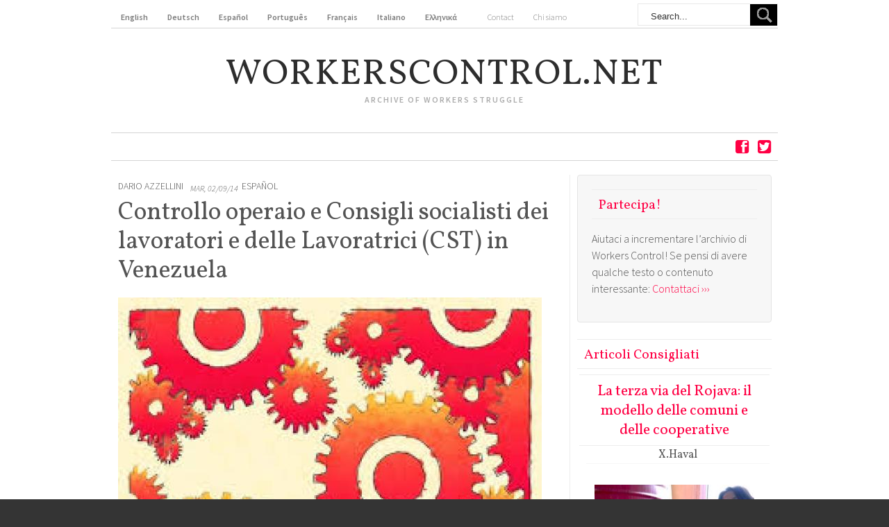

--- FILE ---
content_type: text/html; charset=utf-8
request_url: http://www.workerscontrol.net/it/authors/controllo-operaio-e-consigli-socialisti-dei-lavoratori-e-delle-lavoratrici-cst-venezuela
body_size: 10424
content:
<!DOCTYPE html PUBLIC "-//W3C//DTD XHTML 1.0 Strict//EN" "http://www.w3.org/TR/xhtml1/DTD/xhtml1-strict.dtd">
<html xmlns="http://www.w3.org/1999/xhtml" lang="it" xml:lang="it">

<head>
<meta http-equiv="Content-Type" content="text/html; charset=utf-8" />
  <title>Controllo operaio e Consigli socialisti dei lavoratori e delle Lavoratrici (CST) in Venezuela  | workerscontrol.net</title>
  <meta http-equiv="Content-Type" content="text/html; charset=utf-8" />
<link rel="shortcut icon" href="/sites/all/themes/acquia_prosper/favicon.ico" type="image/x-icon" />
  <link type="text/css" rel="stylesheet" media="all" href="/sites/workerscontrol.net/files/advagg/workerscontrol.net/advagg_css/css_83e84ebe0c39416bf9deeb44a67325d7_0.css" />
<link type="text/css" rel="stylesheet" media="all" href="/sites/workerscontrol.net/files/advagg/workerscontrol.net/advagg_css/css_88b6828aae399036880c89001f608ce5_0.css" />
  <link type="text/css" rel="stylesheet" media="all" href="/sites/all/themes/fusion/fusion_core/css/grid16-960.css?x"/>
  <!--[if IE 8]>
  <link type="text/css" rel="stylesheet" media="all" href="/sites/all/themes/fusion/fusion_core/css/ie8-fixes.css?x" />
<link type="text/css" rel="stylesheet" media="all" href="/sites/all/themes/acquia_prosper/css/ie8-fixes.css?x" />
  <![endif]-->
  <!--[if IE 7]>
  <link type="text/css" rel="stylesheet" media="all" href="/sites/all/themes/fusion/fusion_core/css/ie7-fixes.css?x" />
<link type="text/css" rel="stylesheet" media="all" href="/sites/all/themes/acquia_prosper/css/ie7-fixes.css?x" />
  <![endif]-->
  <!--[if lte IE 6]>
  <link type="text/css" rel="stylesheet" media="all" href="/sites/all/themes/fusion/fusion_core/css/ie6-fixes.css?x"/>
<link type="text/css" rel="stylesheet" media="all" href="/sites/all/themes/acquia_prosper/css/ie6-fixes.css?x"/>
  <![endif]-->
  <link type="text/css" rel="stylesheet" media="all" href="/sites/all/themes/acquia_prosper/css/local.css?x" />
  <script type="text/javascript" src="http://ajax.googleapis.com/ajax/libs/jquery/1.3.2/jquery.min.js"></script>
<script type="text/javascript" src="/sites/workerscontrol.net/files/advagg/workerscontrol.net/advagg_js/js_6a09e00050375a0fe004974d7ebc7e4c_0.js"></script>
<script type="text/javascript" src="/sites/workerscontrol.net/files/advagg/workerscontrol.net/advagg_js/js_6d185877d04db0aaf86b2b90aa0589da_0.js"></script>
<script type="text/javascript" src="/sites/workerscontrol.net/files/advagg/workerscontrol.net/advagg_js/js_69ef1a4b99489450172dbc1cff1fc4c9_0.js"></script>
<script type="text/javascript" src="/sites/workerscontrol.net/files/advagg/workerscontrol.net/advagg_js/js_4b3622a18ab9cf5fc0e8aecd62839ab6_0.js"></script>
<script type="text/javascript">
<!--//--><![CDATA[//><!--
jQuery.extend(Drupal.settings, {"basePath":"\/","lightbox2":{"rtl":"0","file_path":"\/(\\w\\w\/)system\/files","default_image":"\/sites\/all\/modules\/lightbox2\/images\/brokenimage.jpg","border_size":10,"font_color":"000","box_color":"fff","top_position":"","overlay_opacity":"0.8","overlay_color":"000","disable_close_click":1,"resize_sequence":0,"resize_speed":400,"fade_in_speed":400,"slide_down_speed":600,"use_alt_layout":0,"disable_resize":0,"disable_zoom":0,"force_show_nav":0,"show_caption":1,"loop_items":0,"node_link_text":"View Image Details","node_link_target":0,"image_count":"Image !current of !total","video_count":"Video !current of !total","page_count":"Page !current of !total","lite_press_x_close":"press \u003Ca href=\u0022#\u0022 onclick=\u0022hideLightbox(); return FALSE;\u0022\u003E\u003Ckbd\u003Ex\u003C\/kbd\u003E\u003C\/a\u003E to close","download_link_text":"","enable_login":false,"enable_contact":false,"keys_close":"c x 27","keys_previous":"p 37","keys_next":"n 39","keys_zoom":"z","keys_play_pause":"32","display_image_size":"original","image_node_sizes":"()","trigger_lightbox_classes":"","trigger_lightbox_group_classes":"","trigger_slideshow_classes":"","trigger_lightframe_classes":"","trigger_lightframe_group_classes":"","custom_class_handler":0,"custom_trigger_classes":"","disable_for_gallery_lists":true,"disable_for_acidfree_gallery_lists":true,"enable_acidfree_videos":true,"slideshow_interval":5000,"slideshow_automatic_start":true,"slideshow_automatic_exit":true,"show_play_pause":true,"pause_on_next_click":false,"pause_on_previous_click":true,"loop_slides":false,"iframe_width":600,"iframe_height":400,"iframe_border":1,"enable_video":1,"flvPlayer":"\/sites\/all\/media\/jwplayer\/player.swf","flvFlashvars":""}});
//--><!]]>
</script>
<script type="text/javascript">
<!--//--><![CDATA[//><!--
if(Drupal.jsEnabled)$(document).ready(function(){$.fn.media.defaults.flvPlayer='/sites/all/media/jwplayer/player.swf';$.fn.media.mp4=$.fn.media.flv;$.fn.media.defaults.mp3Player='/mediaplayer.swf';$.fn.media.defaults.bgColor='#000000';$.fn.media.defaults.params={allowfullscreen:'true'};$('.filefield-item a, a.jq-video-link').media({width:460})})
//--><!]]>
</script>
</head>

<body id="pid-authors-controllo-operaio-e-consigli-socialisti-dei-lavoratori-e-delle-lavoratrici-cst-venezuela" class="not-front not-logged-in page-node node-type-story no-sidebars i18n-it full-node layout-main-last sidebars-both-last font-size-16 grid-type-960 grid-width-16">
  <div id="page" class="page">
    <div id="page-inner" class="page-inner">
      <div id="skip">
        <a href="#main-content-area">Skip to Main Content Area</a>
      </div>

      <!-- header-top row: width = grid_width -->
      <div id="header-top-wrapper" class="header-top-wrapper full-width">
        <div id="header-top" class="header-top-search header-top row grid16-16">
            <div id="header-top-region" class="header-top-region block">
<div id="header-top-region-inner" class="header-top-region-inner inner clearfix">

<div id="block-block-7" class="block block-block odd first last  grid16-16">
  <div class="inner clearfix">
            <div class="content clearfix">
      <!--paging_filter--><div class="block block-locale odd first fusion-inline-menu primary-menu">
<ul>
<li><a class="language-link active" href="/"><strong>English</strong></a></li>
<li><a class="language-link" href="/de"><strong>Deutsch</strong></a></li>
<li><a class="language-link" href="/es"><strong>Español</strong></a></li>
<li><a class="language-link" href="/pt-pt"><strong>Português</strong></a></li>
<li><a class="language-link" href="/fr"><strong>Français</strong></a></li>
<li><a class="language-link" href="/it"><strong>Italiano</strong></a></li>
<li><a class="language-link" href="/el"><strong>Ελληνικά</strong></a></li>
</ul>
</div>    </div>
  </div><!-- /block-inner -->
</div><!-- /block -->
</div><!-- /header-top-region-inner -->
</div><!-- /header-top-region -->
            <div id="primary-menu" class="primary-menu block">
<div id="primary-menu-inner" class="primary-menu-inner inner clearfix">
<ul class="menu sf-menu"><li class="leaf first"><a href="/it/contact" title="">Contact</a></li>
<li class="leaf last"><a href="/it/chi-siamo">Chi siamo</a></li>
</ul></div><!-- /primary-menu-inner -->
</div><!-- /primary-menu -->
            <div id="search-box" class="search-box block">
<div id="search-box-inner" class="search-box-inner inner clearfix">
<form action="/it/authors/controllo-operaio-e-consigli-socialisti-dei-lavoratori-e-delle-lavoratrici-cst-venezuela"  accept-charset="UTF-8" method="post" id="search-theme-form">
<div>

<div id="search">
  <div id="search-input">
    <input type="text" maxlength="128" name="search_theme_form" id="edit-search-theme-form-header" size="15" title="Inserisci i termini da cercare." value="Search..." onblur="if(this.value=='') this.value='Search...';" onfocus="if(this.value=='Search...') this.value='';" class="form-text" />
  </div>

  <div id="search-button">
    <input type="image" name="op" value="search" id="edit-submit-2" src="/sites/all/themes/acquia_prosper/images/search-icon.png" class="searchButtonPng"  alt="Search" />
  </div>

  <input type="hidden" name="form_build_id" id="form-8-bCWzervUwWxPeNNw4PtY15RoHOfJSKxgQpKXVXxsQ" value="form-8-bCWzervUwWxPeNNw4PtY15RoHOfJSKxgQpKXVXxsQ"  />
<input type="hidden" name="form_id" id="edit-search-theme-form" value="search_theme_form"  />
</div>
</div></form>
</div><!-- /search-box-inner -->
</div><!-- /search-box -->
        </div><!-- /header-top -->
      </div><!-- /header-top-wrapper -->

      <!-- header-group row: width = grid_width -->
      <div id="header-group-wrapper" class="header-group-wrapper full-width">
        <div id="header-group" class="header-group row grid16-16">
          <div id="header-group-inner" class="header-group-inner inner clearfix">
                        <div id="header-site-info" class="header-site-info block">
              <div id="header-site-info-inner" class="header-site-info-inner inner clearfix">
                                                <div id="site-name-slogan" class="site-name-slogan">
                                    <h1 id="site-name"><a href="/it" title="Home">workerscontrol.net</a></h1>
                                                      <span id="slogan">Archive of Workers Struggle</span>
                                  </div>
                              </div><!-- /header-site-info-inner -->
            </div><!-- /header-site-info -->
                                  </div><!-- /header-group-inner -->
        </div><!-- /header-group -->
      </div><!-- /header-group-wrapper -->

      <!-- primary-menu row: width = grid_width -->
      <div id="header-primary-menu-wrapper" class="header-primary-menu-wrapper full-width">
        <div id="header-primary-menu" class="header-primary-menu row grid16-16">
          <div id="header-primary-menu-inner" class="header-primary-menu-inner inner clearfix">
            <div id="menu-top" class="menu-top block">
<div id="menu-top-inner" class="menu-top-inner inner clearfix">

<div id="block-block-8" class="block block-block odd first grid16-2 fusion-right">
  <div class="inner clearfix">
            <div class="content clearfix">
      <div class="social"><a class="icon-twitter" href="https://twitter.com/WorkersControl"></a><a class="icon-facebook" href="https://www.facebook.com/workerscontrol"></a></div>
    </div>
  </div><!-- /block-inner -->
</div><!-- /block -->
</div><!-- /menu-top-inner -->
</div><!-- /menu-top -->
          </div><!-- /header-primary-menu-inner -->
        </div><!-- /header-primary-menu -->
      </div><!-- /header-primary-menu-wrapper -->

      <!-- preface-top row: width = grid_width -->
      
      <!-- main row: width = grid_width -->
      <div id="main-wrapper" class="main-wrapper full-width">
        <div id="main" class="main row grid16-16">
          <div id="main-inner" class="main-inner inner clearfix">
            
            <!-- main group: width = grid_width - sidebar_first_width -->
            <div id="main-group" class="main-group row nested grid16-16">
              <div id="main-group-inner" class="main-group-inner inner">
                
                <div id="main-content" class="main-content row nested">
                  <div id="main-content-inner" class="main-content-inner inner">
                    <!-- content group: width = grid_width - (sidebar_first_width + sidebar_last_width) -->
                    <div id="content-group" class="content-group row nested grid16-11">
                      <div id="content-group-inner" class="content-group-inner inner">
                        
                        
                        <div id="content-region" class="content-region row nested">
                          <div id="content-region-inner" class="content-region-inner inner">
                            <a name="main-content-area" id="main-content-area"></a>
                                                        <div id="content-inner" class="content-inner block">
                              <div id="content-inner-inner" class="content-inner-inner inner">
							                                                                    <div id="content-content" class="content-content">
                                  

<div id="node-585" class="node odd full-node node-type-story">
  <div class="inner">
	<div class="author"><ul class="links inline"><li class="taxonomy_term_471 first last"><a href="/it/authors/dario-azzellini" rel="tag" title="">Dario Azzellini</a></li>
</ul>      
         <div class="submitted">
      Mar, 02/09/14     </div>
              <ul class="links inline"><li class="node_translation_es first last"><a href="/es/authors/control-obrero-y-consejos-socialistas-de-trabajadores-y-trabajadoras-cst-en-venezuela" title="Control obrero y Consejos socialistas de trabajadores y trabajadoras (CST) en Venezuela" class="translation-link">Español</a></li>
</ul>        

</div>
	      		      	<h1 class="title">
	      		  		Controllo operaio e Consigli socialisti dei lavoratori e delle Lavoratrici (CST) in Venezuela 	      		      	</h1>
	      	          
  	 
    	     <div class="story-image">
		<a href="http://www.workerscontrol.net/it/system/files/ingranaggi.jpg" rel="lightbox[field_image][Controllo operaio e Consigli socialisti dei lavoratori e delle Lavoratrici (CST) in Venezuela ]" class="imagefield imagefield-lightbox2 imagefield-lightbox2-story imagefield-field_image imagecache imagecache-field_image imagecache-story imagecache-field_image-story"><img src="http://www.workerscontrol.net/it/system/files/imagecache/story/ingranaggi.jpg" alt="Controllo operaio e Consigli socialisti dei lavoratori e delle Lavoratrici (CST) in Venezuela " title=""  width="610" height="457" /></a>	     </div>
      
    
    <div class="content clearfix">
      <p><span>Nei primi anni della presidenza Chavez l'idea del  controllo operaio era appoggiata solo da piccoli gruppi di lavoratori, e  dal presidente stesso, il quale occasionalmente si dichiarava a favore.  Le nazionalizzazioni del settore produttivo industr</span><span>i</span><span>ale  iniziarono nel 2005 e furono in un primo momento una risposta alle  occupazioni delle imprese e alle mobilitazioni dei lavoratori e delle  lavoratrici. Una politica sistematica di nazionalizzazioni,  principalmente nella catena di produzione, elaborazione e  commercializzazione degli alimenti inziò nel 2007/2008. Tuttavia si  trattò quasi completamente di statalizzazioni, che non cambiarono le  relazioni sociali di produzione nè abolirono lo sfruttamento capitalistà  nè posero tantomeno le imprese sotto il controllo operaio. Si annunciò  che le imprese nazionalizzate e le nuove fabbriche sarebbero dovuto  essere di proprietà sociale diretta, cioè che sarebbero dovute essere  amministrate dai lavoratori e le comunità. Tuttavia, la gran parte delle  imprese dello Stato Venezuelano non sono amministrate dai lavoratori e  dalle lavoratrici e/o dalle comunità, ma più che altro dalle istituzioni  statali. Per questo, si sono sviluppate in quasi tutte le imprese  nazionalizzate dallo Stato, e in altre imprese e istituzioni statali,  delle lotte dei lavoratori e delle lavoratrici per per una maggior  partecipazione e in vari casi con una prospettiva di controllo operaio.  Non esiste una posizione unica del governo sul controllo operaio.  Sarebbe meglio parlare di differenti visioni parallele. Una posizione  che ha molto appoggio nelle istituzioni è molto simile a quella  dell'ormai fallito socialismo reale del XX secolo. Il controllo peraio è  visto come una garanzia che nelle imprese si compiano le direttive  dello Stato, che a sua volta sono considerate come rappresentazione del  bene comune. Tuttavia ci sono diversi correnti nell'apparato dello Stato  che appoggiano un controllo operaio nel vero significato del termine.  La lotta di classe è penetrata nello stesso governo, nello Stato e nelle  sue istituzioni. Chavez, ad esempio, inziò nel 2006/2007 ad invitare  ripetutamente gli operai a creare consigli socialisti dei lavoratori e  delle lavoratrici (CTS). Le istituzioni diffusero tali chiamate solo nel  2009/2010 e nella maggioranza dei casi distorcendo le sue intenzioni.  Dentro le istituzioni provano a impedire la costituzione dei CTS, e  nelle imprese dello stato cercano di cooptare i CTS, senza permettere  una reale partecipazione della base dei lavoratori all'amministrazione.  Questo, paradossalmente, ha reso i CTS ancora di più uno strumento di  lotta per il controllo operaio. Un alleato centrale per i lavoratori e  le lavoratrici a livello di governo è stato lo stesso presidente. Chavez  ha fatto partire diverse inziative personali a favore  dell'espropriazione e il controllo operaio in diverse imprese (Inveval,  Sanitarios Maracay e altre), ha invitato a formare i CST, ha proposto  l'elaborazione del Piano Guayana Socialista 2019 per la trasformazione  delle industrie di base dello Stato sotto il controllo operaio, e quando  questo non ha funzionato, ha incaricato dei lavoratori, scelti da  gruppi di operai organizzati, presidenti delle fabbriche. Tutte queste  iniziative hanno rafforzato il movimento per il controllo operaio. Allo  stesso tempo la questione del controllo operiao, e in particolare il  Piano Guayana Socialista, hanno creato il conflitto più profondo nel  governo e nel processo bolivariano dal 1999. Tuttavia i  lavoratori-presidenti delle imprese di base designati tra i lavoratori  attivisti, finirono quasi tutti col rispondere agli interessi dei  settori sindacali corrotti dei sindacati connessi con il Frente  Socialista Bolivariano de los Trabajadores (FSBT), che risponde a  poderosi settori del governo, che si sono opposti con scioperi illegali,  violenza, attacchi fisici e altri mezzi al controllo operaio nelle  industrie di base e che si arricchiscono per mezzo della corruzione  legata al vecchio modello produttivo. Il lavoratore Osvaldo Leòn della  impresa di allumino Alcasa dà una testimonianza del conflitto di classe  indicando una contraddizione centrale : " E' una dura battaglia tra  quelli come noi che crediamo di poter eliminare la gerarchia, la  divisione del lavoro e le relazioni mercantili per convertire questa  corporazione in una proprietà del popolo e quelli che vogliono mantere  intatte le realazioni sociali del capitale e il suo potere" (Prensa  Marea Socialista 2011). Date le politiche ufficiali dello Stato e il non  emergere delle lotte, il movimento per il controllo operaio è andato  avanzando molto lentamente, e il primo elemento ad inibirlo è stato lo  Stato stesso. Allo stesso tempo, dato che non c'è stato un crollo delle  strutture produttive, a causa di una rivoluzione nel senso classico o  per una crisi economica di massa come in Argentina, non si sono create  nemmeno le circostanze per cui i lavoratori e le lavoratrici si siano  sentiti 'obbligati' a prendere il controllo delle proprie imprese (anche  se nel caso delle imprese chiuse a causa della decisione padronale,  varie furono 'prese' dai lavoratori e dalle lavoratrici). Così lo Stato  fomenta direttamente e indirettamente il movimento per il controllo  operaio e inibisce il suo concretizzarsi. Tuttavia il movimento per il  controllo operaio è cresciuto, soprattutto dopo il 2008/2009, facendo  diversi salti qualitativi e quantitativi. Con il "Primo Incontro  Nazionale per il Controllo Operaio e i Consigli dei Lavoratori e le  Lavoratrici" nella città di Guayana nel maggio 2011, a cui parteciparono  più di 900 lavoratori e lavoratrici di consigli operai, CTS, imprese  recuperate e sindacato, il movimento per il controllo operaio riuscì a  costruire un'ampia piattaforma nazionale, convergendo in un gran  dibattito e iniziando a sviluppare strategie e mobilitazioni nazionali.  Oggi non c'è quasi nessun impresa in cui i lavoratori e le lavoratrici  non abbiamo iniziato una lotta per una maggiore partecipazione  nell'amministrazione dell'impresa. Il modello più efficiente di  democratizzazione dell'amministrazione è fino a questo momento quello  delle Imprese di Proprietà Sociale Comunale, che sono promosse  solitamente dallo Stato per creare nelle comunità delle unità di  prozuione locale e imprese di servizi. Sono proprietà collettive della  comunità gestite tramite Consigli Comunali o <em>Comunas, </em>che  decidono inoltre sul modello di organizzazione dei lavoratori e delle  lavoratrici e sull'utilizzo degli eventuali guadagni. Le imprese dello  Stato incominciarono ad adottare e incoraggiare questo modello di  imprese comunali, e le comunità incominciarono a creare imprese in  diversi rami, dalla produzione di alimentari e materiali da costruzioni  alle imprese di servizi locali. Alla fine del 2009 furono create 271 di  queste imprese in tutto il paese; e in altre 1084 imprese le comunità  condividono la gestione con lo Stato<a name="_ftnref1" href="http:///C:/Users/Pc/Desktop/WCN/Controllo%20Operaio%20in%20Venezuela.doc#_ftn1"><span class="MsoFootnoteReference"><span class="MsoFootnoteReference"><span>[1]</span></span></span></a>.  Oggi esistono già mille di queste imprese a livello comunale. Benchè  siano nate imprese di qualsiasi tipo, i principali settori in cui si  sono sviluppate le EPS comunali sono la produzione di alimentari e di  materiale da costruzione e la prestazione di servizi di trasporto e gas  liquido. Questi corrispondono ai problemi più urgenti nelle comunità.  Verie imprese di cemento dello Stato incoraggiano la creazione di  imprese comunali per la distribuzione di materiali da costruzione e di  bloqueteras (imprese di produzione di blocchi di cemento per la  costruzione di case). In questo modo si è riusciti a limitare la  speculazione e a tenere i prezzi bassi eliminando gli intermediari.  L'industria petrolifera statale PDVSA ha costruito una rete di  distribuzione di gas liquido per uso domestico sotto il controllo delle  comunità chiamate 'Gas Comunal'. Il gas liquido in Venezuela è molto  conveniente perchè è prodotto dal processo di estrazione petrolifero.  Tuttavia in passato la sua distribuzione era controllata da aziende  private che tenevano i prezzi molto alti. Il prezzo del gas di Gas  Comunal è all'incirca il 20% del prezzo di mercato. Inoltre è&nbsp;</span><span>stato  creato un cilindro di gas fatto di plastica resistente che è molto più  leggero del cilindro di metallo usato dalle imprese private. La PDVSA  appoggia le comunità nella costruzione di un centro di distribuzione,  fornendo il gas accumulato, mentre le comunità si occupano della  distribuzione. In questo modo le comunità possono avere un margine di  libertà per decidere se somministrare il gas gratuitamente ad alcune  persone o situazioni in particolari condizioni economiche. In molti casi  queste imprese sono riuscite a creare un equilibrio tra costi,  efficienza e dimensione sociale che le imprese private o dello Stato non  sono riusciti ad ottenere.</span></p>
<div class="inner">
<div class="content clearfix">
<p class="MsoNormal"><strong><span>&nbsp;</span></strong></p>
<div class="field field-type-text field-field-footnotes">
<div class="field-items">
<div class="field-item odd">
<p><a name="_ftn1" href="http:///C:/Users/Pc/Desktop/WCN/Controllo%20Operaio%20in%20Venezuela.doc#_ftnref1"><span class="Caratteredellanota"><span class="Caratteredellanota"><span>[1]</span></span></span></a>&nbsp;&nbsp;&nbsp;&nbsp;Gìl Beroès, Aurelio, 2010,&nbsp;<em>Los Consejos Comunales deberàn funcionar como bujfas de la economia de lo Stado socialista,&nbsp;</em>rebeliòn.org, 4/1/2010;</p>
</div>
</div>
</div>
</div>
</div><div class="field field-type-link field-field-weblink">
    <div class="field-items">
            <div class="field-item odd">
                    <a href="http://www.komiteinternazionalistak.org/index.php/es/especiales/venezuelarekinbat">http://www.komiteinternazionalistak.org/index.php/es/especiales/venezuelarekinba...</a>        </div>
        </div>
</div>
    </div>
 
          	

        <div class="terms">
      Geographical:&nbsp;<ul class="links inline"><li class="taxonomy_term_223 first"><a href="/it/geographical/latin-america/venezuela" rel="tag" title="">Venezuela</a></li>
<li class="taxonomy_term_710 last"><a href="/it/geographical/latin-america" rel="tag" title="">America latina</a></li>
</ul>Era:&nbsp;<ul class="links inline"><li class="taxonomy_term_1220 first last"><a href="/it/era/21st-century-workers-control-present" rel="tag" title="">21. secolo – Controllo operaio nel presente</a></li>
</ul>Topic:&nbsp;<ul class="links inline"><li class="taxonomy_term_1093 first last"><a href="/it/topic/workers-control" rel="tag" title="Workers&#039; control is linked to a broad spectrum of worker activity, from workplace sanctions and controls (informal and formal controls over working conditions) through to worker takeover. Conversely, &quot;worker self-management&quot; can only refer to complete workers takeover of a company.
">Controllo operaio</a></li>
</ul>    </div>
        
  </div><!-- /inner -->

  </div><!-- /node-585 -->                                                                  </div><!-- /content-content -->
                                                              </div><!-- /content-inner-inner -->
                            </div><!-- /content-inner -->
                          </div><!-- /content-region-inner -->
                        </div><!-- /content-region -->

                                              </div><!-- /content-group-inner -->
                    </div><!-- /content-group -->

                    <div id="sidebar-last" class="sidebar-last row nested grid16-5">
<div id="sidebar-last-inner" class="sidebar-last-inner inner clearfix">

<div id="block-block-2" class="block block-block odd first prosper-lightgraybackground-border grid16-5">
  <div class="inner clearfix">
            <h2 class="title block-title">Partecipa!</h2>
        <div class="content clearfix">
      
<p>Aiutaci a incrementare l’archivio di Workers Control! Se pensi di avere qualche testo o contenuto interessante:  
 <a title="Contact" href="/contact" target="_self">Contattaci  ››› </a></p>
    </div>
  </div><!-- /block-inner -->
</div><!-- /block -->

<div id="block-views-Featured-block_1" class="block block-views even   grid16-5">
  <div class="inner clearfix">
            <h2 class="title block-title">Articoli Consigliati</h2>
        <div class="content clearfix">
      <div class="view view-Featured view-id-Featured view-display-id-block_1 clearfix view-dom-id-2">
    
  
  
      <div class="view-content">
      <table class="views-view-grid col-1">
  <tbody>
                <tr class="row-1 row-first row-last">
                  <td class="col-1 col-first">
              
  <div class="views-field-title">
                <span class="field-content"><a href="/it/authors/la-terza-del-rojava-il-modello-delle-comuni-e-delle-cooperative"><div align="center">
<h2>La terza via del Rojava: il modello delle comuni e delle cooperative</h2></div></a></span>
  </div>
  
  <div class="views-field-tid">
                <span class="field-content"><div class="item-list"><ul><li class="first last"><a href="/it/authors/xhaval"><div align="center">
<h5>X.Haval</h5></div></a></li>
</ul></div></span>
  </div>
  
  <div class="views-field-field-image-fid">
                <span class="field-content"><div align="center"><a href="/it/authors/la-terza-del-rojava-il-modello-delle-comuni-e-delle-cooperative" class="imagecache imagecache-featured-thumbnail imagecache-linked imagecache-featured-thumbnail_linked"><img src="http://www.workerscontrol.net/it/system/files/imagecache/featured-thumbnail/rojava.jpg" alt="" title=""  class="imagecache imagecache-featured-thumbnail" width="230" height="230" /></a></div></span>
  </div>
  
  <div class="views-field-field-subtitle-value">
                <div class="field-content"><div align="justify">Viaggio nel cuore della rivoluzione e nella strategia di transizione a un&#039;economia sociale. La moltiplicazione dei Komkin e delle cooperative, la sperimentazione di nuovi modelli organizzativi.</div>
</div>
  </div>
          </td>
              </tr>
      </tbody>
</table>
    </div>
  
  
  
  
  
  
</div>     </div>
  </div><!-- /block-inner -->
</div><!-- /block -->

<div id="block-views-list_terms-block_2" class="block block-views odd   grid16-5">
  <div class="inner clearfix">
            <h2 class="title block-title">Argomenti</h2>
        <div class="content clearfix">
      <div class="view view-list-terms view-id-list_terms view-display-id-block_2 view-dom-id-3">
    
  
  
      <div class="view-content">
      <div class="item-list">
    <ul>
          <li class="views-row views-row-1 views-row-odd views-row-first">  
  <div class="views-field-name">
                <span class="field-content"><a href="/it/topic/cooperatives">Cooperative</a></span>
  </div>
</li>
          <li class="views-row views-row-2 views-row-even">  
  <div class="views-field-name">
                <span class="field-content"><a href="/it/topic/democratic-revolution">Rivoluzione democratica</a></span>
  </div>
</li>
          <li class="views-row views-row-3 views-row-odd">  
  <div class="views-field-name">
                <span class="field-content"><a href="/it/topic/labour-process">Labour Process</a></span>
  </div>
</li>
          <li class="views-row views-row-4 views-row-even">  
  <div class="views-field-name">
                <span class="field-content"><a href="/it/topic/occupations">Occupazioni</a></span>
  </div>
</li>
          <li class="views-row views-row-5 views-row-odd">  
  <div class="views-field-name">
                <span class="field-content"><a href="/it/topic/recuperated-companies">Fabbriche recuperate</a></span>
  </div>
</li>
          <li class="views-row views-row-6 views-row-even">  
  <div class="views-field-name">
                <span class="field-content"><a href="/it/topic/self-directed-enterprises">Fabbriche autogestite</a></span>
  </div>
</li>
          <li class="views-row views-row-7 views-row-odd">  
  <div class="views-field-name">
                <span class="field-content"><a href="/it/topic/social-struggles">Lotte sociali</a></span>
  </div>
</li>
          <li class="views-row views-row-8 views-row-even">  
  <div class="views-field-name">
                <span class="field-content"><a href="/it/topic/socially-useful-production">Produzione socialmente utile</a></span>
  </div>
</li>
          <li class="views-row views-row-9 views-row-odd">  
  <div class="views-field-name">
                <span class="field-content"><a href="/it/topic/solidarity-economy">Economia solidaria</a></span>
  </div>
</li>
          <li class="views-row views-row-10 views-row-even">  
  <div class="views-field-name">
                <span class="field-content"><a href="/it/topic/state-enterprises">Fabbriche socialiste</a></span>
  </div>
</li>
          <li class="views-row views-row-11 views-row-odd">  
  <div class="views-field-name">
                <span class="field-content"><a href="/it/topic/trade-unionism">Sindacalismo</a></span>
  </div>
</li>
          <li class="views-row views-row-12 views-row-even">  
  <div class="views-field-name">
                <span class="field-content"><a href="/it/topic/worker-self-management">Autogestione operaia</a></span>
  </div>
</li>
          <li class="views-row views-row-13 views-row-odd">  
  <div class="views-field-name">
                <span class="field-content"><a href="/it/topic/workers-control">Controllo operaio</a></span>
  </div>
</li>
          <li class="views-row views-row-14 views-row-even views-row-last">  
  <div class="views-field-name">
                <span class="field-content"><a href="/it/topic/workers-councils">Consigli operai</a></span>
  </div>
</li>
      </ul>
</div>    </div>
  
  
  
  
  
  
</div>     </div>
  </div><!-- /block-inner -->
</div><!-- /block -->

<div id="block-views-list_terms-block_1" class="block block-views even   grid16-5">
  <div class="inner clearfix">
            <h2 class="title block-title">Teorici</h2>
        <div class="content clearfix">
      <div class="view view-list-terms view-id-list_terms view-display-id-block_1 view-dom-id-4">
    
  
  
      <div class="view-content">
      <div class="item-list">
    <ul>
          <li class="views-row views-row-1 views-row-odd views-row-first views-row-last">  
  <div class="views-field-name">
                <span class="field-content"><a href="/it/activists/raniero-panzieri">Raniero Panzieri</a></span>
  </div>
</li>
      </ul>
</div>    </div>
  
  
  
  
  
  
</div>     </div>
  </div><!-- /block-inner -->
</div><!-- /block -->

<div id="block-views-vocabulary-block_1" class="block block-views odd   grid16-5">
  <div class="inner clearfix">
            <h2 class="title block-title">Workers&#039; control around the world</h2>
        <div class="content clearfix">
      <div class="view view-vocabulary view-id-vocabulary view-display-id-block_1 view-dom-id-5">
    
  
  
      <div class="view-content">
      <div class="item-list">
      <h3><a href="/it/geographical/africa">Africa</a></h3>
    <ul>
          <li class="views-row views-row-1 views-row-odd views-row-first views-row-last">  
  <div class="views-field-name-1">
                <span class="field-content"><a href="/it/geographical/africa/egypt">Egitto</a></span>
  </div>
</li>
      </ul>
</div><div class="item-list">
      <h3><a href="/it/geographical/asia">Asia</a></h3>
    <ul>
          <li class="views-row views-row-1 views-row-odd views-row-first views-row-last">  
  <div class="views-field-name-1">
                <span class="field-content"><a href="/it/geographical/asia/syria">Siria</a></span>
  </div>
</li>
      </ul>
</div><div class="item-list">
      <h3><a href="/it/geographical/australia-oceania">Asia &amp; Oceania</a></h3>
    <ul>
          <li class="views-row views-row-1 views-row-odd views-row-first views-row-last">  
  <div class="views-field-name-1">
                <span class="field-content"><a href="/it/geographical/australia-oceania/australia">Australia</a></span>
  </div>
</li>
      </ul>
</div><div class="item-list">
      <h3><a href="/it/geographical/europe">Europa</a></h3>
    <ul>
          <li class="views-row views-row-1 views-row-odd views-row-first">  
  <div class="views-field-name-1">
                <span class="field-content"><a href="/it/geographical/europe/france">Francia</a></span>
  </div>
</li>
          <li class="views-row views-row-2 views-row-even">  
  <div class="views-field-name-1">
                <span class="field-content"><a href="/it/geographical/europe/greece">Grecia</a></span>
  </div>
</li>
          <li class="views-row views-row-3 views-row-odd">  
  <div class="views-field-name-1">
                <span class="field-content"><a href="/it/geographical/europe/italy">Italia</a></span>
  </div>
</li>
          <li class="views-row views-row-4 views-row-even">  
  <div class="views-field-name-1">
                <span class="field-content"><a href="/it/geographical/europe/spain">Spagna</a></span>
  </div>
</li>
          <li class="views-row views-row-5 views-row-odd">  
  <div class="views-field-name-1">
                <span class="field-content"><a href="/it/geographical/europe/turkey">Turchia</a></span>
  </div>
</li>
          <li class="views-row views-row-6 views-row-even views-row-last">  
  <div class="views-field-name-1">
                <span class="field-content"><a href="/it/geographical/europe/former-yugoslavia">Yugoslavia</a></span>
  </div>
</li>
      </ul>
</div><div class="item-list">
      <h3><a href="/it/geographical/latin-america">America latina</a></h3>
    <ul>
          <li class="views-row views-row-1 views-row-odd views-row-first">  
  <div class="views-field-name-1">
                <span class="field-content"><a href="/it/geographical/latin-america/argentina">Argentina</a></span>
  </div>
</li>
          <li class="views-row views-row-2 views-row-even">  
  <div class="views-field-name-1">
                <span class="field-content"><a href="/it/geographical/latin-america/cuba">Cuba</a></span>
  </div>
</li>
          <li class="views-row views-row-3 views-row-odd">  
  <div class="views-field-name-1">
                <span class="field-content"><a href="/it/geographical/latin-america/mexico">Messico</a></span>
  </div>
</li>
          <li class="views-row views-row-4 views-row-even">  
  <div class="views-field-name-1">
                <span class="field-content"><a href="/it/geographical/latin-america/uruguay">Uruguai</a></span>
  </div>
</li>
          <li class="views-row views-row-5 views-row-odd views-row-last">  
  <div class="views-field-name-1">
                <span class="field-content"><a href="/it/geographical/latin-america/venezuela">Venezuela</a></span>
  </div>
</li>
      </ul>
</div><div class="item-list">
      <h3><a href="/it/geographical/north-america">America del Nord</a></h3>
    <ul>
          <li class="views-row views-row-1 views-row-odd views-row-first views-row-last">  
  <div class="views-field-name-1">
                <span class="field-content"><a href="/it/geographical/north-america/united-states-america">Stati Uniti d&#039;America</a></span>
  </div>
</li>
      </ul>
</div>    </div>
  
  
  
  
  
  
</div>     </div>
  </div><!-- /block-inner -->
</div><!-- /block -->

<div id="block-views-list_terms-block_4" class="block block-views even   grid16-5">
  <div class="inner clearfix">
            <h2 class="title block-title">Contemporary experiences of workers&#039; control</h2>
        <div class="content clearfix">
      <div class="view view-list-terms view-id-list_terms view-display-id-block_4 view-dom-id-6">
    
  
  
      <div class="view-content">
      <div class="item-list">
    <ul>
          <li class="views-row views-row-1 views-row-odd views-row-first">  
  <div class="views-field-name">
                <span class="field-content"><a href="/it/experiences/alcasa">Alcasa</a></span>
  </div>
</li>
          <li class="views-row views-row-2 views-row-even">  
  <div class="views-field-name">
                <span class="field-content"><a href="/it/experiences/bauen">Bauen</a></span>
  </div>
</li>
          <li class="views-row views-row-3 views-row-odd">  
  <div class="views-field-name">
                <span class="field-content"><a href="/it/experiences/fralib">Fralib</a></span>
  </div>
</li>
          <li class="views-row views-row-4 views-row-even">  
  <div class="views-field-name">
                <span class="field-content"><a href="/it/experiences/kazova">Kazova</a></span>
  </div>
</li>
          <li class="views-row views-row-5 views-row-odd">  
  <div class="views-field-name">
                <span class="field-content"><a href="/it/experiences/officine-zero">Officine Zero</a></span>
  </div>
</li>
          <li class="views-row views-row-6 views-row-even">  
  <div class="views-field-name">
                <span class="field-content"><a href="/it/experiences/ri-maflow">Ri-Maflow</a></span>
  </div>
</li>
          <li class="views-row views-row-7 views-row-odd views-row-last">  
  <div class="views-field-name">
                <span class="field-content"><a href="/it/experiences/viome">VIOME</a></span>
  </div>
</li>
      </ul>
</div>    </div>
  
  
  
  
  
  
</div>     </div>
  </div><!-- /block-inner -->
</div><!-- /block -->

<div id="block-views-vocabulary-block_3" class="block block-views odd  last  grid16-5">
  <div class="inner clearfix">
            <h2 class="title block-title">Workers' control in history</h2>
        <div class="content clearfix">
      <div class="view view-vocabulary view-id-vocabulary view-display-id-block_3 view-dom-id-7">
    
  
  
      <div class="view-content">
      <div class="item-list">
      <h3><a href="/it/era/workers-control-19th-century-and">Controllo operaio nel 19. secolo e prima</a></h3>
    <ul>
          <li class="views-row views-row-1 views-row-odd views-row-first views-row-last">  
  <div class="views-field-name-1">
                <span class="field-content"><a href="/it/era/workers-control-19th-century-and/paris-commune-1871">Comune di Parigi 1871</a></span>
  </div>
</li>
      </ul>
</div>    </div>
  
  
  
  
  
  
</div>     </div>
  </div><!-- /block-inner -->
</div><!-- /block -->
</div><!-- /sidebar-last-inner -->
</div><!-- /sidebar-last -->
                  </div><!-- /main-content-inner -->
                </div><!-- /main-content -->

                              </div><!-- /main-group-inner -->
            </div><!-- /main-group -->
          </div><!-- /main-inner -->
        </div><!-- /main -->
      </div><!-- /main-wrapper -->

      <!-- postscript-bottom row: width = grid_width -->
      
      <!-- footer row: width = grid_width -->
      
      <!-- footer-message row: width = grid_width -->
      <div id="footer-message-wrapper" class="footer-message-wrapper full-width">
        <div id="footer-message" class="footer-message row grid16-16">
          <div id="footer-message-inner" class="footer-message-inner inner clearfix">
                      </div><!-- /footer-message-inner -->
        </div><!-- /footer-message -->
      </div><!-- /footer-message-wrapper -->

    </div><!-- /page-inner -->
  </div><!-- /page -->
  <script type="text/javascript" src="/sites/workerscontrol.net/files/advagg/workerscontrol.net/advagg_js/js_c9d8107d59b0acd5ae74823b85268430_0.js"></script>
<!-- Piwik -->
<script type="text/javascript">
var pkBaseURL = (("https:" == document.location.protocol) ? "https://www.azzellini.net/piwik/" : "http://www.azzellini.net/piwik/");
document.write(unescape("%3Cscript src='" + pkBaseURL + "piwik.js' type='text/javascript'%3E%3C/script%3E"));
</script><script type="text/javascript">
try {
var piwikTracker = Piwik.getTracker(pkBaseURL + "piwik.php", 2);
piwikTracker.trackPageView();
piwikTracker.enableLinkTracking();
} catch( err ) {}
</script><noscript><p><img src="http://www.azzellini.net/piwik/piwik.php?idsite=2" style="border:0" alt="" /></p></noscript>
<!-- End Piwik Tracking Code --></body>
</html>


--- FILE ---
content_type: text/javascript
request_url: http://www.workerscontrol.net/sites/workerscontrol.net/files/advagg/workerscontrol.net/advagg_js/js_6a09e00050375a0fe004974d7ebc7e4c_0.js
body_size: 2248
content:
(function(){var jquery_init=jQuery.fn.init;jQuery.fn.init=function(selector,context,rootjQuery){if(selector&&typeof selector==='string'){var hash_position=selector.indexOf('#');if(hash_position>=0){var bracket_position=selector.indexOf('<');if(bracket_position>hash_position)throw'Syntax error, unrecognized expression: '+selector}};return jquery_init.call(this,selector,context,rootjQuery)};jQuery.fn.init.prototype=jquery_init.prototype})();var Drupal=Drupal||{settings:{},behaviors:{},themes:{},locale:{}};Drupal.jsEnabled=document.getElementsByTagName&&document.createElement&&document.createTextNode&&document.documentElement&&document.getElementById;Drupal.attachBehaviors=function(context){context=context||document;if(Drupal.jsEnabled)jQuery.each(Drupal.behaviors,function(){this(context)})};Drupal.checkPlain=function(str){str=String(str);var replace={'&':'&amp;','"':'&quot;','<':'&lt;','>':'&gt;'};for(var character in replace){var regex=new RegExp(character,'g');str=str.replace(regex,replace[character])};return str};Drupal.t=function(str,args){if(Drupal.locale.strings&&Drupal.locale.strings[str])str=Drupal.locale.strings[str];if(args)for(var key in args){switch(key.charAt(0)){case'@':args[key]=Drupal.checkPlain(args[key]);break;case'!':break;case'%':default:args[key]=Drupal.theme('placeholder',args[key]);break};str=str.replace(key,args[key])};return str};Drupal.formatPlural=function(count,singular,plural,args){var args=args||{};args['@count']=count;var index=Drupal.locale.pluralFormula?Drupal.locale.pluralFormula(args['@count']):((args['@count']==1)?0:1);if(index==0){return Drupal.t(singular,args)}else if(index==1){return Drupal.t(plural,args)}else{args['@count['+index+']']=args['@count'];delete args['@count'];return Drupal.t(plural.replace('@count','@count['+index+']'),args)}};Drupal.theme=function(func){for(var i=1,args=[];i<arguments.length;i++)args.push(arguments[i]);return(Drupal.theme[func]||Drupal.theme.prototype[func]).apply(this,args)};Drupal.parseJson=function(data){if((data.substring(0,1)!='{')&&(data.substring(0,1)!='['))return{status:0,data:data.length?data:Drupal.t('Unspecified error')};return eval('('+data+');')};Drupal.freezeHeight=function(){Drupal.unfreezeHeight();var div=document.createElement('div');$(div).css({position:'absolute',top:'0px',left:'0px',width:'1px',height:$('body').css('height')}).attr('id','freeze-height');$('body').append(div)};Drupal.unfreezeHeight=function(){$('#freeze-height').remove()};Drupal.encodeURIComponent=function(item,uri){uri=uri||location.href;item=encodeURIComponent(item).replace(/%2F/g,'/');return(uri.indexOf('?q=')!=-1)?item:item.replace(/%26/g,'%2526').replace(/%23/g,'%2523').replace(/\/\//g,'/%252F')};Drupal.getSelection=function(element){if(typeof(element.selectionStart)!='number'&&document.selection){var range1=document.selection.createRange(),range2=range1.duplicate();range2.moveToElementText(element);range2.setEndPoint('EndToEnd',range1);var start=range2.text.length-range1.text.length,end=start+range1.text.length;return{start:start,end:end}};return{start:element.selectionStart,end:element.selectionEnd}};Drupal.ahahError=function(xmlhttp,uri){if(xmlhttp.status==200){if(jQuery.trim($(xmlhttp.responseText).text())){var message=Drupal.t("An error occurred. \n@uri\n@text",{'@uri':uri,'@text':xmlhttp.responseText})}else var message=Drupal.t("An error occurred. \n@uri\n(no information available).",{'@uri':uri,'@text':xmlhttp.responseText})}else var message=Drupal.t("An HTTP error @status occurred. \n@uri",{'@uri':uri,'@status':xmlhttp.status});return message};if(Drupal.jsEnabled){$(document.documentElement).addClass('js');document.cookie='has_js=1; path=/';$(document).ready(function(){Drupal.attachBehaviors(this)})};Drupal.theme.prototype={placeholder:function(str){return'<em>'+Drupal.checkPlain(str)+'</em>'}};
Drupal.locale = { 'pluralFormula': function($n) { return Number(($n!=1)); }, 'strings': { "Unspecified error": "Errore non specificato", "Drag to re-order": "Trascina per riordinare", "Changes made in this table will not be saved until the form is submitted.": "I cambiamenti fatti a questa tabella non saranno salvati finchè il form non viene inviato.", "The changes to these blocks will not be saved until the \x3cem\x3eSave blocks\x3c/em\x3e button is clicked.": "I cambiamenti a questi blocchi non saranno salvati finché il bottone \x3cem\x3eSalva blocchi\x3c/em\x3e è cliccato.", "Upload": "Carica", "Select all rows in this table": "Seleziona tutte le righe in questa tabella", "Deselect all rows in this table": "Deseleziona tutte le righe in questa tabella", "Only files with the following extensions are allowed: %files-allowed.": "Sono consentiti solo i file con le seguenti estensioni: %files-allowed.", "Your server has been successfully tested to support this feature.": "Il vostro server ha superato con successo il test per supportare questa funzione.", "Your system configuration does not currently support this feature. The \x3ca href=\"http://drupal.org/node/15365\"\x3ehandbook page on Clean URLs\x3c/a\x3e has additional troubleshooting information.": "La configurazione del vostro sistema attualmente non supporta questa funzione. La pagina del \x3ca href=\"http://drupal.org/node/15365\"\x3emanuale sugli URL semplificati\x3c/a\x3e contiene informazioni aggiuntive per la soluzione dei problemi.", "Testing clean URLs...": "Controllo degli URL semplificati in corso..." } };;


--- FILE ---
content_type: text/javascript
request_url: http://www.workerscontrol.net/sites/workerscontrol.net/files/advagg/workerscontrol.net/advagg_js/js_69ef1a4b99489450172dbc1cff1fc4c9_0.js
body_size: 2854
content:
(function($){$.fn.media=function(options,f1,f2){return this.each(function(){if(typeof options=='function'){f2=f1;f1=options;options={}};var o=getSettings(this,options);if(typeof f1=='function')f1(this,o);var r=getTypesRegExp(),m=r.exec(o.src)||[''];o.type?m[0]=o.type:m.shift();for(var i=0;i<m.length;i++){fn=m[i].toLowerCase();if(isDigit(fn[0]))fn='fn'+fn;if(!$.fn.media[fn])continue;var player=$.fn.media[fn+'_player'];if(!o.params)o.params={};if(player){var num=player.autoplayAttr=='autostart';o.params[player.autoplayAttr||'autoplay']=num?(o.autoplay?1:0):o.autoplay?true:false};var $div=$.fn.media[fn](this,o);$div.css('backgroundColor',o.bgColor).width(o.width);if(typeof f2=='function')f2(this,$div[0],o,player.name);break}})};$.fn.media.mapFormat=function(format,player){if(!format||!player||!$.fn.media.defaults.players[player])return;format=format.toLowerCase();if(isDigit(format[0]))format='fn'+format;$.fn.media[format]=$.fn.media[player];$.fn.media[format+'_player']=$.fn.media.defaults.players[player]};$.fn.media.defaults={width:400,height:400,autoplay:0,bgColor:'#ffffff',params:{wmode:'transparent'},attrs:{},flashvars:{},flashVersion:'7',expressInstaller:null,flvPlayer:'mediaplayer.swf',mp3Player:'mediaplayer.swf',silverlight:{inplaceInstallPrompt:'true',isWindowless:'true',framerate:'24',version:'0.9',onError:null,onLoad:null,initParams:null,userContext:null}};$.fn.media.defaults.players={flash:{name:'flash',types:'flv,mp3,swf',oAttrs:{classid:'clsid:d27cdb6e-ae6d-11cf-96b8-444553540000',type:'application/x-oleobject',codebase:'http://fpdownload.macromedia.com/pub/shockwave/cabs/flash/swflash.cab#version='+$.fn.media.defaults.flashVersion},eAttrs:{type:'application/x-shockwave-flash',pluginspage:'http://www.adobe.com/go/getflashplayer'}},quicktime:{name:'quicktime',types:'aif,aiff,aac,au,bmp,gsm,mov,mid,midi,mpg,mpeg,mp4,m4a,psd,qt,qtif,qif,qti,snd,tif,tiff,wav,3g2,3gp',oAttrs:{classid:'clsid:02BF25D5-8C17-4B23-BC80-D3488ABDDC6B',codebase:'http://www.apple.com/qtactivex/qtplugin.cab'},eAttrs:{pluginspage:'http://www.apple.com/quicktime/download/'}},realplayer:{name:'real',types:'ra,ram,rm,rpm,rv,smi,smil',autoplayAttr:'autostart',oAttrs:{classid:'clsid:CFCDAA03-8BE4-11cf-B84B-0020AFBBCCFA'},eAttrs:{type:'audio/x-pn-realaudio-plugin',pluginspage:'http://www.real.com/player/'}},winmedia:{name:'winmedia',types:'asf,avi,wma,wmv',autoplayAttr:'autostart',oUrl:'url',oAttrs:{classid:'clsid:6BF52A52-394A-11d3-B153-00C04F79FAA6',type:'application/x-oleobject'},eAttrs:{type:$.browser.mozilla&&isFirefoxWMPPluginInstalled()?'application/x-ms-wmp':'application/x-mplayer2',pluginspage:'http://www.microsoft.com/Windows/MediaPlayer/'}},iframe:{name:'iframe',types:'html,pdf'},silverlight:{name:'silverlight',types:'xaml'}}
function isFirefoxWMPPluginInstalled(){var plugs=navigator.plugins;for(i=0;i<plugs.length;i++){var plugin=plugs[i];if(plugin.filename=='np-mswmp.dll')return true};return false};var counter=1;for(var player in $.fn.media.defaults.players){var types=$.fn.media.defaults.players[player].types;$.each(types.split(','),function(i,o){if(isDigit(o[0]))o='fn'+o;$.fn.media[o]=$.fn.media[player]=getGenerator(player);$.fn.media[o+'_player']=$.fn.media.defaults.players[player]})}
function getTypesRegExp(){var types='';for(var player in $.fn.media.defaults.players){if(types.length)types+=',';types+=$.fn.media.defaults.players[player].types};return new RegExp('\\.('+types.replace(/,/g,'|')+')\\b')}
function getGenerator(player){return function(el,options){return generate(el,options,player)}}
function isDigit(c){return'0123456789'.indexOf(c)>-1}
function getSettings(el,options){options=options||{};var $el=$(el),cls=el.className||'',meta=$.metadata?$el.metadata():$.meta?$el.data():{};meta=meta||{};var w=meta.width||parseInt(((cls.match(/w:(\d+)/)||[])[1]||0)),h=meta.height||parseInt(((cls.match(/h:(\d+)/)||[])[1]||0));if(w)meta.width=w;if(h)meta.height=h;if(cls)meta.cls=cls;var a=$.fn.media.defaults,b=options,c=meta,p={params:{bgColor:options.bgColor||$.fn.media.defaults.bgColor}},opts=$.extend({},a,b,c);$.each(['attrs','params','flashvars','silverlight'],function(i,o){opts[o]=$.extend({},p[o]||{},a[o]||{},b[o]||{},c[o]||{})});if(typeof opts.caption=='undefined')opts.caption=$el.text();opts.src=opts.src||$el.attr('href')||$el.attr('src')||'unknown';return opts};$.fn.media.swf=function(el,opts){if(!window.SWFObject&&!window.swfobject){if(opts.flashvars){var a=[];for(var f in opts.flashvars)a.push(f+'='+opts.flashvars[f]);if(!opts.params)opts.params={};opts.params.flashvars=a.join('&')};return generate(el,opts,'flash')};var id=el.id?(' id="'+el.id+'"'):'',cls=opts.cls?(' class="'+opts.cls+'"'):'',$div=$('<div'+id+cls+'>');if(window.swfobject){$(el).after($div).appendTo($div);if(!el.id)el.id='movie_player_'+ counter++;swfobject.embedSWF(opts.src,el.id,opts.width,opts.height,opts.flashVersion,opts.expressInstaller,opts.flashvars,opts.params,opts.attrs)}else{$(el).after($div).remove();var so=new SWFObject(opts.src,'movie_player_'+ counter++,opts.width,opts.height,opts.flashVersion,opts.bgColor);if(opts.expressInstaller)so.useExpressInstall(opts.expressInstaller);for(var p in opts.params)if(p!='bgColor')so.addParam(p,opts.params[p]);for(var f in opts.flashvars)so.addVariable(f,opts.flashvars[f]);so.write($div[0])};if(opts.caption)$('<div>').appendTo($div).html(opts.caption);return $div};$.fn.media.flv=$.fn.media.mp3=function(el,opts){var src=opts.src,player=/\.mp3\b/i.test(src)?$.fn.media.defaults.mp3Player:$.fn.media.defaults.flvPlayer;opts.src=player;opts.src=opts.src+'?file='+src;opts.flashvars=$.extend({},{file:src},opts.flashvars);return $.fn.media.swf(el,opts)};$.fn.media.xaml=function(el,opts){if(!window.Sys||!window.Sys.Silverlight){if($.fn.media.xaml.warning)return;$.fn.media.xaml.warning=1;alert('You must include the Silverlight.js script.');return};var props={width:opts.width,height:opts.height,background:opts.bgColor,inplaceInstallPrompt:opts.silverlight.inplaceInstallPrompt,isWindowless:opts.silverlight.isWindowless,framerate:opts.silverlight.framerate,version:opts.silverlight.version},events={onError:opts.silverlight.onError,onLoad:opts.silverlight.onLoad},id1=el.id?(' id="'+el.id+'"'):'',id2=opts.id||'AG'+ counter++,cls=opts.cls?(' class="'+opts.cls+'"'):'',$div=$('<div'+id1+cls+'>');$(el).after($div).remove();Sys.Silverlight.createObjectEx({source:opts.src,initParams:opts.silverlight.initParams,userContext:opts.silverlight.userContext,id:id2,parentElement:$div[0],properties:props,events:events});if(opts.caption)$('<div>').appendTo($div).html(opts.caption);return $div}
function generate(el,opts,player){var $el=$(el),o=$.fn.media.defaults.players[player];if(player=='iframe'){var o=$('<iframe width="'+opts.width+'" height="'+opts.height+'" >');o.attr('src',opts.src);o.css('backgroundColor',o.bgColor)}else if($.browser.msie){var a=['<object width="'+opts.width+'" height="'+opts.height+'" '];for(var key in opts.attrs)a.push(key+'="'+opts.attrs[key]+'" ');for(var key in o.oAttrs||{})a.push(key+'="'+o.oAttrs[key]+'" ');a.push('></object>');var p=['<param name="'+(o.oUrl||'src')+'" value="'+opts.src+'">'];for(var key in opts.params)p.push('<param name="'+key+'" value="'+opts.params[key]+'">');var o=document.createElement(a.join(''));for(var i=0;i<p.length;i++)o.appendChild(document.createElement(p[i]))}else{var a=['<embed width="'+opts.width+'" height="'+opts.height+'" style="display:block"'];if(opts.src)a.push(' src="'+opts.src+'" ');for(var key in opts.attrs)a.push(key+'="'+opts.attrs[key]+'" ');for(var key in o.eAttrs||{})a.push(key+'="'+o.eAttrs[key]+'" ');for(var key in opts.params)a.push(key+'="'+opts.params[key]+'" ');a.push('></embed>')};var id=el.id?(' id="'+el.id+'"'):'',cls=opts.cls?(' class="'+opts.cls+'"'):'',$div=$('<div'+id+cls+'>');$el.after($div).remove();($.browser.msie||player=='iframe')?$div.append(o):$div.html(a.join(''));if(opts.caption)$('<div>').appendTo($div).html(opts.caption);return $div}})(jQuery);


--- FILE ---
content_type: text/javascript
request_url: http://www.workerscontrol.net/sites/workerscontrol.net/files/advagg/workerscontrol.net/advagg_js/js_4b3622a18ab9cf5fc0e8aecd62839ab6_0.js
body_size: 5946
content:
(function($){$.fn.bgIframe=$.fn.bgiframe=function(s){if($.browser.msie&&parseInt($.browser.version)<=6){s=$.extend({top:'auto',left:'auto',width:'auto',height:'auto',opacity:true,src:'javascript:false;'},s||{});var prop=function(n){return n&&n.constructor==Number?n+'px':n},html='<iframe class="bgiframe"frameborder="0"tabindex="-1"src="'+s.src+'"style="display:block;position:absolute;z-index:-1;'+(s.opacity!==false?'filter:Alpha(Opacity=\'0\');':'')+'top:'+(s.top=='auto'?'expression(((parseInt(this.parentNode.currentStyle.borderTopWidth)||0)*-1)+\'px\')':prop(s.top))+';left:'+(s.left=='auto'?'expression(((parseInt(this.parentNode.currentStyle.borderLeftWidth)||0)*-1)+\'px\')':prop(s.left))+';width:'+(s.width=='auto'?'expression(this.parentNode.offsetWidth+\'px\')':prop(s.width))+';height:'+(s.height=='auto'?'expression(this.parentNode.offsetHeight+\'px\')':prop(s.height))+';"/>';return this.each(function(){if($('> iframe.bgiframe',this).length==0)this.insertBefore(document.createElement(html),this.firstChild)})};return this};if(!$.browser.version)$.browser.version=navigator.userAgent.toLowerCase().match(/.+(?:rv|it|ra|ie)[\/: ]([\d.]+)/)[1]})(jQuery);
(function($){$.fn.hoverIntent=function(f,g){var cfg={sensitivity:7,interval:100,timeout:0};cfg=$.extend(cfg,g?{over:f,out:g}:f);var cX,cY,pX,pY,track=function(ev){cX=ev.pageX;cY=ev.pageY},compare=function(ev,ob){ob.hoverIntent_t=clearTimeout(ob.hoverIntent_t);if((Math.abs(pX-cX)+Math.abs(pY-cY))<cfg.sensitivity){$(ob).unbind("mousemove",track);ob.hoverIntent_s=1;return cfg.over.apply(ob,[ev])}else{pX=cX;pY=cY;ob.hoverIntent_t=setTimeout(function(){compare(ev,ob)},cfg.interval)}},delay=function(ev,ob){ob.hoverIntent_t=clearTimeout(ob.hoverIntent_t);ob.hoverIntent_s=0;return cfg.out.apply(ob,[ev])},handleHover=function(e){var p=(e.type=="mouseover"?e.fromElement:e.toElement)||e.relatedTarget;while(p&&p!=this)try{p=p.parentNode}catch(e){p=this};if(p==this)return false;var ev=jQuery.extend({},e),ob=this;if(ob.hoverIntent_t)ob.hoverIntent_t=clearTimeout(ob.hoverIntent_t);if(e.type=="mouseover"){pX=ev.pageX;pY=ev.pageY;$(ob).bind("mousemove",track);if(ob.hoverIntent_s!=1)ob.hoverIntent_t=setTimeout(function(){compare(ev,ob)},cfg.interval)}else{$(ob).unbind("mousemove",track);if(ob.hoverIntent_s==1)ob.hoverIntent_t=setTimeout(function(){delay(ev,ob)},cfg.timeout)}};return this.mouseover(handleHover).mouseout(handleHover)}})(jQuery);
(function($){$.fn.supposition=function(){var $w=$(window),_offset=function(dir){return window[dir=='y'?'pageYOffset':'pageXOffset']||document.documentElement&&document.documentElement[dir=='y'?'scrollTop':'scrollLeft']||document.body[dir=='y'?'scrollTop':'scrollLeft']},onInit=function(){$topNav=$('li',this);var cZ=parseInt($topNav.css('z-index'))+$topNav.length;$topNav.each(function(){$(this).css({zIndex:--cZ})})},onHide=function(){this.css({marginTop:'',marginLeft:''})},onBeforeShow=function(){this.each(function(){var $u=$(this);$u.css('display','block');var menuWidth=$u.width(),parentWidth=$u.parents('ul').width(),totalRight=$w.width()+_offset('x'),menuRight=$u.offset().left+menuWidth;if(menuRight>totalRight)$u.css('margin-left',($u.parents('ul').length==1?totalRight-menuRight:-(menuWidth+parentWidth))+'px');var windowHeight=$w.height(),offsetTop=$u.offset().top,menuHeight=$u.height(),baseline=windowHeight+_offset('y'),expandUp=(offsetTop+menuHeight>baseline);if(expandUp)$u.css('margin-top',baseline-(menuHeight+offsetTop));$u.css('display','none')})};return this.each(function(){var o=$.fn.superfish.o[this.serial],_onInit=o.onInit,_onBeforeShow=o.onBeforeShow,_onHide=o.onHide;$.extend($.fn.superfish.o[this.serial],{onInit:function(){onInit.call(this);_onInit.call(this)},onBeforeShow:function(){onBeforeShow.call(this);_onBeforeShow.call(this)},onHide:function(){onHide.call(this);_onHide.call(this)}})})}})(jQuery);
(function($){$.fn.supersubs=function(options){var opts=$.extend({},$.fn.supersubs.defaults,options);return this.each(function(){var $$=$(this),o=$.meta?$.extend({},opts,$$.data()):opts,fontsize=$('<li id="menu-fontsize">&#8212;</li>').css({padding:0,position:'absolute',top:'-999em',width:'auto'}).appendTo($$).width();$('#menu-fontsize').remove();$ULs=$$.find('ul');$ULs.each(function(i){var $ul=$ULs.eq(i),$LIs=$ul.children(),$As=$LIs.children('a'),liFloat=$LIs.css('white-space','nowrap').css('float'),emWidth=$ul.add($LIs).add($As).css({'float':'none',width:'auto'}).end().end()[0].clientWidth/fontsize;emWidth+=o.extraWidth;if(emWidth>o.maxWidth){emWidth=o.maxWidth}else if(emWidth<o.minWidth)emWidth=o.minWidth;emWidth+='em';$ul.css('width',emWidth);$LIs.css({'float':liFloat,width:'100%','white-space':'normal'}).each(function(){var $childUl=$('>ul',this),offsetDirection=$childUl.css('left')!==undefined?'left':'right';$childUl.css(offsetDirection,emWidth)})})})};$.fn.supersubs.defaults={minWidth:9,maxWidth:25,extraWidth:0}})(jQuery);
(function($){$.fn.superfish=function(op){var sf=$.fn.superfish,c=sf.c,$arrow=$(['<span class="',c.arrowClass,'"> &#187;</span>'].join('')),over=function(){var $$=$(this),menu=getMenu($$);clearTimeout(menu.sfTimer);$$.showSuperfishUl().siblings().hideSuperfishUl()},out=function(){var $$=$(this),menu=getMenu($$),o=sf.op;clearTimeout(menu.sfTimer);menu.sfTimer=setTimeout(function(){o.retainPath=($.inArray($$[0],o.$path)>-1);$$.hideSuperfishUl();if(o.$path.length&&$$.parents(['li.',o.hoverClass].join('')).length<1)over.call(o.$path)},o.delay)},getMenu=function($menu){var menu=$menu.parents(['ul.',c.menuClass,':first'].join(''))[0];sf.op=sf.o[menu.serial];return menu},addArrow=function($a){$a.addClass(c.anchorClass).append($arrow.clone())};return this.each(function(){var s=this.serial=sf.o.length,o=$.extend({},sf.defaults,op);o.$path=$('li.'+o.pathClass,this).slice(0,o.pathLevels).each(function(){$(this).addClass([o.hoverClass,c.bcClass].join(' ')).filter('li:has(ul)').removeClass(o.pathClass)});sf.o[s]=sf.op=o;$('li:has(ul)',this)[($.fn.hoverIntent&&!o.disableHI)?'hoverIntent':'hover'](over,out).each(function(){if(o.autoArrows)addArrow($('>a:first-child',this))}).not('.'+c.bcClass).hideSuperfishUl();var $a=$('a',this);$a.each(function(i){var $li=$a.eq(i).parents('li');$a.eq(i).focus(function(){over.call($li)}).blur(function(){out.call($li)})});o.onInit.call(this)}).each(function(){menuClasses=[c.menuClass];if(sf.op.dropShadows&&!($.browser.msie&&$.browser.version<7))menuClasses.push(c.shadowClass);$(this).addClass(menuClasses.join(' '))})};var sf=$.fn.superfish;sf.o=[];sf.op={};sf.IE7fix=function(){var o=sf.op;if($.browser.msie&&$.browser.version>6&&o.dropShadows&&o.animation.opacity!=undefined)this.toggleClass(sf.c.shadowClass+'-off')};sf.c={bcClass:'sf-breadcrumb',menuClass:'sf-js-enabled',anchorClass:'sf-with-ul',arrowClass:'sf-sub-indicator',shadowClass:'sf-shadow'};sf.defaults={hoverClass:'sfHover',pathClass:'overideThisToUse',pathLevels:1,delay:800,animation:{opacity:'show'},speed:'normal',autoArrows:true,dropShadows:true,disableHI:false,onInit:function(){},onBeforeShow:function(){},onShow:function(){},onHide:function(){}};$.fn.extend({hideSuperfishUl:function(){var o=sf.op,not=(o.retainPath===true)?o.$path:'';o.retainPath=false;var $ul=$(['li.',o.hoverClass].join(''),this).add(this).not(not).removeClass(o.hoverClass).find('>ul').hide().css('visibility','hidden');o.onHide.call($ul);return this},showSuperfishUl:function(){var o=sf.op,sh=sf.c.shadowClass+'-off',$ul=this.addClass(o.hoverClass).find('>ul:hidden').css('visibility','visible');sf.IE7fix.call($ul);o.onBeforeShow.call($ul);$ul.animate(o.animation,o.speed,function(){sf.IE7fix.call($ul);o.onShow.call($ul)});return this}})})(jQuery);
Drupal.behaviors.fusionEqualheights=function(context){if(jQuery().equalHeights){$("#header-top-wrapper div.equal-heights div.content").equalHeights();$("#header-group-wrapper div.equal-heights div.content").equalHeights();$("#preface-top-wrapper div.equal-heights div.content").equalHeights();$("#preface-bottom div.equal-heights div.content").equalHeights();$("#sidebar-first div.equal-heights div.content").equalHeights();$("#content-top div.equal-heights div.content").equalHeights();$("#content-region div.equal-heights div.content").equalHeights();$("#content-bottom div.equal-heights div.content").equalHeights();$("#node-top div.equal-heights div.content").equalHeights();$("#node-bottom div.equal-heights div.content").equalHeights();$("#sidebar-last div.equal-heights div.content").equalHeights();$("#postscript-top div.equal-heights div.content").equalHeights();$("#postscript-bottom-wrapper div.equal-heights div.content").equalHeights();$("#footer-wrapper div.equal-heights div.content").equalHeights()}};Drupal.behaviors.fusionIE6fixes=function(context){if($.browser.msie&&($.browser.version<7)){$('form input.form-submit').hover(function(){$(this).addClass('hover')},function(){$(this).removeClass('hover')});$('#primary-menu ul.sf-menu li.expanded').hover(function(){$(this).addClass('hover')},function(){$(this).removeClass('hover')});$('.sf-menu li').hover(function(){$(this).addClass('hover')},function(){$(this).removeClass('hover')});$('#search input#search_header').hover(function(){$(this).addClass('hover')},function(){$(this).removeClass('hover')})}};Drupal.behaviors.fusionOverlabel=function(context){if(jQuery().overlabel)$("div.fusion-horiz-login label").overlabel()};Drupal.behaviors.fusionSuperfish=function(context){$("#primary-menu ul.sf-menu").superfish({hoverClass:'sfHover',delay:250,animation:{opacity:'show',height:'show'},speed:'fast',autoArrows:false,dropShadows:false,disableHI:true}).supposition()};Drupal.behaviors.fusionSuperfishBlocks=function(context){$("div.block ul.sf-menu").superfish({hoverClass:'sfHover',delay:250,animation:{opacity:'show',height:'show'},speed:'fast',autoArrows:false,dropShadows:false,disableHI:true}).supposition()};Drupal.behaviors.fusionGridMask=function(context){if($('body.grid-mask-enabled').size()>0){var grid_width_pos=parseInt($('body').attr('class').indexOf('grid-width-'))+11,grid_width=$('body').attr('class').substring(grid_width_pos,grid_width_pos+2),grid='<div id="grid-mask-overlay" class="full-width"><div class="row">';for(i=1;i<=grid_width;i++)grid+='<div class="block grid'+grid_width+'-1"><div class="inner"></div></div>';grid+='</div></div>';$('body.grid-mask-enabled').prepend(grid);$('#grid-mask-overlay .row').addClass('grid'+grid_width+'-'+grid_width);$('#grid-mask-overlay .block .inner').height($('body').height())}};Drupal.behaviors.fusionGridMaskToggle=function(context){if($('body.grid-mask-enabled').size()>0){$('body.grid-mask-enabled').prepend('<div id="grid-mask-toggle">grid</div>');$('div#grid-mask-toggle').toggle(function(){$(this).toggleClass('grid-on');$('body').toggleClass('grid-mask')},function(){$(this).toggleClass('grid-on');$('body').toggleClass('grid-mask')})}};Drupal.behaviors.fusionPanelsShowEdit=function(context){if($("#panels-edit-display-form").size()>0||$("#page-manager-edit").size()>0){$("#panels-edit-display-form").parents('.row, .block').css("overflow","visible");$("#page-manager-edit").parents('.row, .block').css("overflow","visible")}};Drupal.behaviors.fusionScreenshotpreview=function(context){if($('span.preview-icon').size()>0){var xOffset=20,yOffset=0;$('span.preview-icon').hover(function(e){var img_class=this.id,caption=$(this).parent().text();$('body').append('<div id="screenshot"><div class="screenshot-preview '+img_class+'" alt="preview"></div><div class="screenshot-caption">'+caption+'</div></div>');$("#screenshot").hide();$("#screenshot").css("left",(e.pageX+xOffset)+"px").css("top",(e.pageY+yOffset)+"px");var img=new Image();img.onload=function(){var caption_height=parseFloat($("#screenshot .screenshot-caption").css("height"));$("#screenshot").css("height",img.height+caption_height);$("#screenshot").css("width",img.width);$("#screenshot ."+img_class).css("height",img.height);$("#screenshot ."+img_class).css("width",img.width);$("#screenshot .screenshot-caption").css("width",img.width-10);$("#screenshot").fadeIn("fast")};img.src=$("."+img_class).css("background-image").replace(/^url|[\(\)\"]/g,'')},function(){$("#screenshot").remove()});$("span.preview-icon").mousemove(function(e){$("#screenshot").css("left",(e.pageX+xOffset)+"px").css("top",(e.pageY+yOffset)+"px")})}};
(function($){var style=document.createElement('div').style,moz=style.MozBorderRadius!==undefined,webkit=style.WebkitBorderRadius!==undefined,radius=style.BorderRadius!==undefined,mode=document.documentMode||0,noBottomFold=$.browser.msie&&(($.browser.version<8&&!mode)||mode<8),expr=$.browser.msie&&(function(){var div=document.createElement('div');try{div.style.setExpression('width','0+0');div.style.removeExpression('width')}catch(e){return false};return true})()
function sz(el,p){return parseInt($.css(el,p))||0}
function hex2(s){var s=parseInt(s).toString(16);return(s.length<2)?'0'+s:s}
function gpc(node){for(;node&&node.nodeName.toLowerCase()!='html';node=node.parentNode){var v=$.css(node,'backgroundColor');if(v=='rgba(0, 0, 0, 0)')continue;if(v.indexOf('rgb')>=0){var rgb=v.match(/\d+/g);return'#'+hex2(rgb[0])+hex2(rgb[1])+hex2(rgb[2])};if(v&&v!='transparent')return v};return'#ffffff'}
function getWidth(fx,i,width){switch(fx){case'round':return Math.round(width*(1-Math.cos(Math.asin(i/width))));case'cool':return Math.round(width*(1+Math.cos(Math.asin(i/width))));case'sharp':return Math.round(width*(1-Math.cos(Math.acos(i/width))));case'bite':return Math.round(width*(Math.cos(Math.asin((width-i-1)/width))));case'slide':return Math.round(width*(Math.atan2(i,width/i)));case'jut':return Math.round(width*(Math.atan2(width,(width-i-1))));case'curl':return Math.round(width*(Math.atan(i)));case'tear':return Math.round(width*(Math.cos(i)));case'wicked':return Math.round(width*(Math.tan(i)));case'long':return Math.round(width*(Math.sqrt(i)));case'sculpt':return Math.round(width*(Math.log((width-i-1),width)));case'dogfold':case'dog':return(i&1)?(i+1):width;case'dog2':return(i&2)?(i+1):width;case'dog3':return(i&3)?(i+1):width;case'fray':return(i%2)*width;case'notch':return width;case'bevelfold':case'bevel':return i+1}};$.fn.corner=function(options){if(this.length==0){if(!$.isReady&&this.selector){var s=this.selector,c=this.context;$(function(){$(s,c).corner(options)})};return this};return this.each(function(index){var $this=$(this),o=[$this.attr($.fn.corner.defaults.metaAttr)||'',options||''].join(' ').toLowerCase(),keep=/keep/.test(o),cc=((o.match(/cc:(#[0-9a-f]+)/)||[])[1]),sc=((o.match(/sc:(#[0-9a-f]+)/)||[])[1]),width=parseInt((o.match(/(\d+)px/)||[])[1])||10,re=/round|bevelfold|bevel|notch|bite|cool|sharp|slide|jut|curl|tear|fray|wicked|sculpt|long|dog3|dog2|dogfold|dog/,fx=((o.match(re)||['round'])[0]),fold=/dogfold|bevelfold/.test(o),edges={T:0,B:1},opts={TL:/top|tl|left/.test(o),TR:/top|tr|right/.test(o),BL:/bottom|bl|left/.test(o),BR:/bottom|br|right/.test(o)};if(!opts.TL&&!opts.TR&&!opts.BL&&!opts.BR)opts={TL:1,TR:1,BL:1,BR:1};if($.fn.corner.defaults.useNative&&fx=='round'&&(radius||moz||webkit)&&!cc&&!sc){if(opts.TL)$this.css(radius?'border-top-left-radius':moz?'-moz-border-radius-topleft':'-webkit-border-top-left-radius',width+'px');if(opts.TR)$this.css(radius?'border-top-right-radius':moz?'-moz-border-radius-topright':'-webkit-border-top-right-radius',width+'px');if(opts.BL)$this.css(radius?'border-bottom-left-radius':moz?'-moz-border-radius-bottomleft':'-webkit-border-bottom-left-radius',width+'px');if(opts.BR)$this.css(radius?'border-bottom-right-radius':moz?'-moz-border-radius-bottomright':'-webkit-border-bottom-right-radius',width+'px');return};var strip=document.createElement('div');$(strip).css({overflow:'hidden',height:'1px',minHeight:'1px',fontSize:'1px',backgroundColor:sc||'transparent',borderStyle:'solid'});var pad={T:parseInt($.css(this,'paddingTop'))||0,R:parseInt($.css(this,'paddingRight'))||0,B:parseInt($.css(this,'paddingBottom'))||0,L:parseInt($.css(this,'paddingLeft'))||0};if(typeof this.style.zoom!=undefined)this.style.zoom=1;if(!keep)this.style.border='none';strip.style.borderColor=cc||gpc(this.parentNode);var cssHeight=$.curCSS(this,'height');for(var j in edges){var bot=edges[j];if((bot&&(opts.BL||opts.BR))||(!bot&&(opts.TL||opts.TR))){strip.style.borderStyle='none '+(opts[j+'R']?'solid':'none')+' none '+(opts[j+'L']?'solid':'none');var d=document.createElement('div');$(d).addClass('jquery-corner');var ds=d.style;bot?this.appendChild(d):this.insertBefore(d,this.firstChild);if(bot&&cssHeight!='auto'){if($.css(this,'position')=='static')this.style.position='relative';ds.position='absolute';ds.bottom=ds.left=ds.padding=ds.margin='0';if(expr){ds.setExpression('width','this.parentNode.offsetWidth')}else ds.width='100%'}else if(!bot&&$.browser.msie){if($.css(this,'position')=='static')this.style.position='relative';ds.position='absolute';ds.top=ds.left=ds.right=ds.padding=ds.margin='0';if(expr){var bw=sz(this,'borderLeftWidth')+sz(this,'borderRightWidth');ds.setExpression('width','this.parentNode.offsetWidth - '+bw+'+ "px"')}else ds.width='100%'}else{ds.position='relative';ds.margin=!bot?'-'+pad.T+'px -'+pad.R+'px '+(pad.T-width)+'px -'+pad.L+'px':(pad.B-width)+'px -'+pad.R+'px -'+pad.B+'px -'+pad.L+'px'};for(var i=0;i<width;i++){var w=Math.max(0,getWidth(fx,i,width)),e=strip.cloneNode(false);e.style.borderWidth='0 '+(opts[j+'R']?w:0)+'px 0 '+(opts[j+'L']?w:0)+'px';bot?d.appendChild(e):d.insertBefore(e,d.firstChild)};if(fold&&$.support.boxModel){if(bot&&noBottomFold)continue;for(var c in opts){if(!opts[c])continue;if(bot&&(c=='TL'||c=='TR'))continue;if(!bot&&(c=='BL'||c=='BR'))continue;var common={position:'absolute',border:'none',margin:0,padding:0,overflow:'hidden',backgroundColor:strip.style.borderColor},$horz=$('<div/>').css(common).css({width:width+'px',height:'1px'});switch(c){case'TL':$horz.css({bottom:0,left:0});break;case'TR':$horz.css({bottom:0,right:0});break;case'BL':$horz.css({top:0,left:0});break;case'BR':$horz.css({top:0,right:0});break};d.appendChild($horz[0]);var $vert=$('<div/>').css(common).css({top:0,bottom:0,width:'1px',height:width+'px'});switch(c){case'TL':$vert.css({left:width});break;case'TR':$vert.css({right:width});break;case'BL':$vert.css({left:width});break;case'BR':$vert.css({right:width});break};d.appendChild($vert[0])}}}}})};$.fn.uncorner=function(){if(radius||moz||webkit)this.css(radius?'border-radius':moz?'-moz-border-radius':'-webkit-border-radius',0);$('div.jquery-corner',this).remove();return this};$.fn.corner.defaults={useNative:true,metaAttr:'data-corner'}})(jQuery);
Drupal.behaviors.acquia_prosperRoundedCorner=function(context){$(".prosper-rounded-title h2.block-title").corner("top 5px");$(".prosper-shoppingcart h2.block-title").corner("top 5px");$(".prosper-menu-list h2.block-title").corner("top 5px");$(".prosper-grayborder-darkbackground .inner").corner("7px")};
